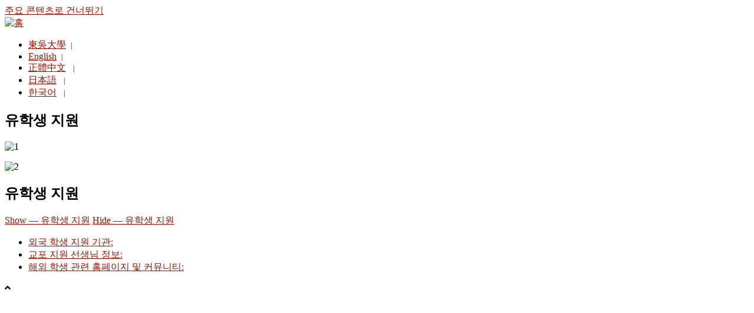

--- FILE ---
content_type: text/html; charset=UTF-8
request_url: https://icae.scu.edu.tw/ko/node/2238
body_size: 11805
content:
<!DOCTYPE html>
<html lang="ko" dir="ltr" prefix="content: http://purl.org/rss/1.0/modules/content/  dc: http://purl.org/dc/terms/  foaf: http://xmlns.com/foaf/0.1/  og: http://ogp.me/ns#  rdfs: http://www.w3.org/2000/01/rdf-schema#  schema: http://schema.org/  sioc: http://rdfs.org/sioc/ns#  sioct: http://rdfs.org/sioc/types#  skos: http://www.w3.org/2004/02/skos/core#  xsd: http://www.w3.org/2001/XMLSchema# ">
  <head>
    <meta charset="utf-8" />
<script>(function(i,s,o,g,r,a,m){i["GoogleAnalyticsObject"]=r;i[r]=i[r]||function(){(i[r].q=i[r].q||[]).push(arguments)},i[r].l=1*new Date();a=s.createElement(o),m=s.getElementsByTagName(o)[0];a.async=1;a.src=g;m.parentNode.insertBefore(a,m)})(window,document,"script","https://www.google-analytics.com/analytics.js","ga");ga("create", "UA-134523597-1", {"cookieDomain":"auto"});ga("set", "anonymizeIp", true);ga("send", "pageview");</script>
<meta name="Generator" content="Drupal 9 (https://www.drupal.org)" />
<meta name="MobileOptimized" content="width" />
<meta name="HandheldFriendly" content="true" />
<meta name="viewport" content="width=device-width, initial-scale=1.0" />
<link rel="icon" href="/sites/default/files/favicon-icae.png" type="image/png" />
<link rel="alternate" hreflang="ko" href="https://icae.scu.edu.tw/ko/node/2238" />
<link rel="canonical" href="https://icae.scu.edu.tw/ko/node/2238" />
<link rel="shortlink" href="https://icae.scu.edu.tw/ko/node/2238" />

    <title>유학생 지원 | 東吳大學國際與兩岸學術交流事務處</title>
    <link rel="stylesheet" media="all" href="/sites/default/files/css/css_I1pb5nlBuzvLVx1dTiY81ARgHZ0U7OoOIDMRZXJvNos.css" />
<link rel="stylesheet" media="all" href="/sites/default/files/css/css_Sgk33Zdi5FVkIl7dQqjfpa8zh8DVov_VdbNkyCt60_M.css" />
<link rel="stylesheet" media="all" href="//maxcdn.bootstrapcdn.com/font-awesome/4.6.3/css/font-awesome.min.css" />
<link rel="stylesheet" media="all" href="//fonts.googleapis.com/css?family=Lato:300,400,700,900,300italic,400italic,700italic,900italic" />
<link rel="stylesheet" media="all" href="/themes/custom/scholarly/css/theme/color-red.css?t43nrs" />
<link rel="stylesheet" media="all" href="/sites/default/files/css/css_mUo10iJqfXadDk4WLFhJcN99eS4jTDZQzXXERzTK0eU.css" />

    <script src="/sites/default/files/js/js_-obZvqtqO2lRvZEZq_RZhbVtAIAOAnR9t09ZSoFsa-M.js"></script>
<script src="/libraries/fontawesome/js/all.min.js?v=6.4.0" defer></script>
<script src="/libraries/fontawesome/js/v4-shims.min.js?v=6.4.0" defer></script>

    <!-- Add to home screen for Safari on iOS -->
    <meta name="apple-mobile-web-app-capable" content="yes">
    <meta name="apple-mobile-web-app-status-bar-style" content="black">
    <meta name="apple-mobile-web-app-title" content="東吳國際事務處">
    <link rel="apple-touch-icon" href="/sites/default/files/favicon-icae.png">
  </head>
  <body class="form-style-1 hff-07 pff-07 sff-37 slff-37 gray-content-background fixed-header-enabled path-node page-node-type-page">
        <a href="#main-content" class="visually-hidden focusable skip-link">
      주요 콘텐츠로 건너뛰기
    </a>
    
      <div class="dialog-off-canvas-main-canvas" data-off-canvas-main-canvas>
    
<header id="header" role="banner" class="header-container clearfix">
  <div class="container">

    <div id="header-inside" class="clearfix">
      <div class="row">

        <div class="col-sm-4" style="padding:0;">
          <div id="" class="clearfix">

                            <div class="region region-header">
    <div id="block-scholarly-branding" class="contextual-region clearfix site-branding block block-system block-system-branding-block">
  
    <div data-contextual-id="block:block=scholarly_branding:langcode=ko" data-contextual-token="i6qTI9_Wymu8T-ECODl55r_3u2NC_Q6cuYTHjfKCtyg"></div>
      <div class="logo">
    <a href="/ko" title="홈" rel="home" class="site-branding__logo">
      <!--img src="/themes/custom/scholarly/scubadge.gif" alt="홈" /-->
      <img src="/sites/default/files/%E6%9D%B1%E5%90%B3%E4%BF%AE%E6%AD%A3ieac-logo5.png" alt="홈" />
    </a>
  </div>
      </div>

  </div>

            
          </div>
        </div>

        <div class="col-sm-8">
          <div id="header-inside-right" class="clearfix">
            <div id="lang-menu">
              <ul class='list-inline' style='margin-bottom:0'>
	        <!--li><a href="/">首頁</a>&nbsp;&nbsp;&nbsp;<font style="font-size:12px">|</font></li-->
	        <li><a href="http://www.scu.edu.tw" target="_blank">東吳大學</a>&nbsp;&nbsp;<font style="font-size:12px">|</font></li>
	        <li><a href="/en">English</a>&nbsp;&nbsp;<font style="font-size:12px">|</font></li>
	        <li><a href="/">正體中文</a>&nbsp;&nbsp;&nbsp;<font style="font-size:12px">|</font></li>
	        <li><a href="/ja">日本語</a>&nbsp;&nbsp;&nbsp;<font style="font-size:12px">|</font></li>
	        <li><a href="/ko">한국어</a>&nbsp;&nbsp;&nbsp;<font style="font-size:12px">|</font></li>
                	        <!--li><a href="http://www.scu-icae.tw/" target="_blank">國際處舊站(已停止更新)</a>&nbsp;&nbsp;&nbsp;<font style="font-size:12px">|</font></li-->
              </ul>
</div>
            <div id="main-navigation" class="clearfix">
              <nav role="navigation">

                
              </nav>
            </div>

          </div>
        </div>

      </div>
    </div>

  </div>
</header>

  <div id="banner" class="clearfix">
    <div class="container" style="padding-right:0px; padding-left:0px;overflow:hidden;">

      <div id="banner-inside" class="clearfix">
        <div class="row">
          <div class="col-md-12">

            <div class="banner-area">
                <div class="region region-banner">
    
  </div>

            </div>

          </div>
        </div>
      </div>

    </div>
  </div>



<div id="page" class="clearfix">

      <div class="container">
      <div class="row">
        <div class="col-md-12">
            <div class="region region-system-messages">
    <div data-drupal-messages-fallback class="hidden"></div>

  </div>

        </div>
      </div>
    </div>
  
  
  <div id="main-content">
    <div class="container">

      <div class="row">

        
        <section class="col-md-8">

          
          <div id="main" class="clearfix">

                            <div class="region region-content">
    <div id="block-scholarly-content" class="block block-system block-system-main-block">
  
      <h2 class="title"><span property="schema:name" class="field field--name-title field--type-string field--label-hidden">유학생 지원</span>
</h2>
    
      <div class="content">
      
<article data-history-node-id="2238" role="article" class="contextual-region node node--type-page node--view-mode-full clearfix" about="/ko/node/2238" typeof="schema:WebPage">
  <div class="node--content-container">
            <div class="node--content">
      <header>
        
                <div data-contextual-id="node:node=2238:changed=1655432737&amp;langcode=ko" data-contextual-token="GD_YqGabevhC8mlbi1B1Vt5YDFtJNubIRSI6EcM8JsA"></div>  <span property="schema:name" content="유학생 지원" class="rdf-meta hidden"></span>

                                </header>
              
            <div property="schema:text" class="text-formatted field field--name-body field--type-text-with-summary field--label-hidden field__item"><p><img alt="1" data-entity-type="file" data-entity-uuid="d813e981-752c-4d3b-8eb8-14e8e312d8a2" src="/sites/default/files/inline-images/DSC_0914.JPG" width="3008" height="2000" loading="lazy" /></p>

<p><img alt="2" data-entity-type="file" data-entity-uuid="dc47c87f-c2fe-4a9a-a322-6d0cb6d10173" src="/sites/default/files/inline-images/DSC_0207.JPG" width="3008" height="2000" loading="lazy" /></p></div>
      
          </div>
  </div>
</article>

    </div>
  </div>

  </div>

            
          </div>

        </section>

                  <aside class="col-md-4 fix-sidebar-second">
            <section id="sidebar-second" class="sidebar clearfix">
                <div class="region region-sidebar-second">
    <nav role="navigation" aria-labelledby="block-waiguoxueshengzhiyuandanweihanwen-menu" id="block-waiguoxueshengzhiyuandanweihanwen" class="contextual-region block block-menu navigation menu--waiguoxueshengzhiyuandanwei-hanw">
      
  <h2 id="block-waiguoxueshengzhiyuandanweihanwen-menu">유학생 지원</h2>
  <div data-contextual-id="block:block=waiguoxueshengzhiyuandanweihanwen:langcode=ko|menu:menu=waiguoxueshengzhiyuandanwei-hanw:langcode=ko" data-contextual-token="ObvuHNUDLgNiwUWKaoaOOVgBsVCw4BOPQLHH6fH2ckM"></div>

      <div class="content">
        <div class="menu-toggle-target menu-toggle-target-show" id="show-block-waiguoxueshengzhiyuandanweihanwen"></div>
    <div class="menu-toggle-target" id="hide-block-waiguoxueshengzhiyuandanweihanwen"></div>
    <a class="menu-toggle" href="#show-block-waiguoxueshengzhiyuandanweihanwen">Show &mdash; 유학생 지원</a>
    <a class="menu-toggle menu-toggle--hide" href="#hide-block-waiguoxueshengzhiyuandanweihanwen">Hide &mdash; 유학생 지원</a>
    
              <ul class="clearfix menu">
                    <li class="menu-item menu-item--active-trail">
        <a href="/ko/node/2238" data-drupal-link-system-path="node/2238" class="is-active">외국 학생 지원 기관:</a>
              </li>
                <li class="menu-item">
        <a href="/ko/node/2257" data-drupal-link-system-path="node/2257">교포 지원 선생님 정보:</a>
              </li>
                <li class="menu-item">
        <a href="/ko/node/2258" data-drupal-link-system-path="node/2258">해외 학생 관련 홈페이지 및 커뮤니티:</a>
              </li>
        </ul>
  


  </div>
</nav>

  </div>

            </section>
          </aside>
        
      </div>

    </div>
  </div>

</div>





    <div class="to-top"><i class="fa fa-angle-up"></i></div>
  
  </div>

    
    <script type="application/json" data-drupal-selector="drupal-settings-json">{"path":{"baseUrl":"\/","scriptPath":null,"pathPrefix":"ko\/","currentPath":"node\/2238","currentPathIsAdmin":false,"isFront":false,"currentLanguage":"ko"},"pluralDelimiter":"\u0003","suppressDeprecationErrors":true,"ajaxPageState":{"libraries":"classy\/base,classy\/messages,classy\/node,contextual\/drupal.contextual-links,core\/normalize,fontawesome\/fontawesome.svg,fontawesome\/fontawesome.svg.shim,google_analytics\/google_analytics,scholarly\/bootstrap,scholarly\/color-red,scholarly\/fixed-header,scholarly\/fontawesome,scholarly\/fonts-id-07,scholarly\/fonts-id-37,scholarly\/fonts-sourcecodepro,scholarly\/global-styling,scholarly\/local-stylesheets,scholarly\/to-top,system\/base","theme":"scholarly","theme_token":null},"ajaxTrustedUrl":[],"google_analytics":{"trackOutbound":true,"trackMailto":true,"trackDownload":true,"trackDownloadExtensions":"7z|aac|arc|arj|asf|asx|avi|bin|csv|doc(x|m)?|dot(x|m)?|exe|flv|gif|gz|gzip|hqx|jar|jpe?g|js|mp(2|3|4|e?g)|mov(ie)?|msi|msp|pdf|phps|png|ppt(x|m)?|pot(x|m)?|pps(x|m)?|ppam|sld(x|m)?|thmx|qtm?|ra(m|r)?|sea|sit|tar|tgz|torrent|txt|wav|wma|wmv|wpd|xls(x|m|b)?|xlt(x|m)|xlam|xml|z|zip"},"scholarly":{"sliderRevolutionBoxedWidthInit":{"slideshowBoxedWidthEffectTime":5000,"slideshowBoxedWidthInitialHeight":360,"slideshowBoxedWidthBulletsPosition":"center"},"sliderRevolutionInternalBannerInit":{"slideshowInternalBannerEffectTime":5000,"slideshowInternalBannerInitialHeight":250,"slideshowInternalBannerBulletsPosition":"center"}},"user":{"uid":0,"permissionsHash":"fa718bf5b684e027eeb48c87c11273043522556cf5c32c629245f19a6af55060"}}</script>
<script src="/sites/default/files/js/js_k_PAtODEC-ET7CD3uOOLCshKvo2Vr1qIGACifmFAQ4E.js"></script>

  </body>
</html>


--- FILE ---
content_type: text/plain
request_url: https://www.google-analytics.com/j/collect?v=1&_v=j102&aip=1&a=1656130314&t=pageview&_s=1&dl=https%3A%2F%2Ficae.scu.edu.tw%2Fko%2Fnode%2F2238&ul=en-us%40posix&dt=%EC%9C%A0%ED%95%99%EC%83%9D%20%EC%A7%80%EC%9B%90%20%7C%20%E6%9D%B1%E5%90%B3%E5%A4%A7%E5%AD%B8%E5%9C%8B%E9%9A%9B%E8%88%87%E5%85%A9%E5%B2%B8%E5%AD%B8%E8%A1%93%E4%BA%A4%E6%B5%81%E4%BA%8B%E5%8B%99%E8%99%95&sr=1280x720&vp=1280x720&_u=YEBAAEABAAAAACAAI~&jid=810709305&gjid=163777206&cid=570114761.1763620184&tid=UA-134523597-1&_gid=1178298058.1763620184&_r=1&_slc=1&z=1620213040
body_size: -450
content:
2,cG-NG1Q21LVC0